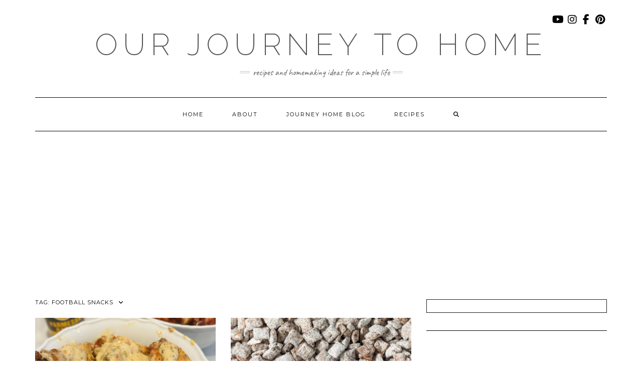

--- FILE ---
content_type: text/html; charset=utf-8
request_url: https://www.google.com/recaptcha/api2/aframe
body_size: 267
content:
<!DOCTYPE HTML><html><head><meta http-equiv="content-type" content="text/html; charset=UTF-8"></head><body><script nonce="UPGmDmUE0ss3vIrj6HCDpA">/** Anti-fraud and anti-abuse applications only. See google.com/recaptcha */ try{var clients={'sodar':'https://pagead2.googlesyndication.com/pagead/sodar?'};window.addEventListener("message",function(a){try{if(a.source===window.parent){var b=JSON.parse(a.data);var c=clients[b['id']];if(c){var d=document.createElement('img');d.src=c+b['params']+'&rc='+(localStorage.getItem("rc::a")?sessionStorage.getItem("rc::b"):"");window.document.body.appendChild(d);sessionStorage.setItem("rc::e",parseInt(sessionStorage.getItem("rc::e")||0)+1);localStorage.setItem("rc::h",'1768978195817');}}}catch(b){}});window.parent.postMessage("_grecaptcha_ready", "*");}catch(b){}</script></body></html>

--- FILE ---
content_type: application/javascript; charset=utf-8
request_url: https://fundingchoicesmessages.google.com/f/AGSKWxXdtA9ou5djF_WZFKMAUPCpFpUMfasc_geye_4Sh76lkYXOUC_xGmU7KrKCxo0EQr22uIJhCU83dy589_qQo4GqEEPqUAz2BQqWwz9BnhVvIcaOWa8zAuXZ2X-8QSRyB4cd3-AYxsYU3gctdEvU6ijwiwAyJZVvYvQIuXa0TsWzBbK1RPFBu380fvzX/_/adman-/ads-request./javascripts/ads._smartads_/netspiderads2.
body_size: -1292
content:
window['0a0d7d5b-f4cf-4d49-946c-c6172cf9ce83'] = true;